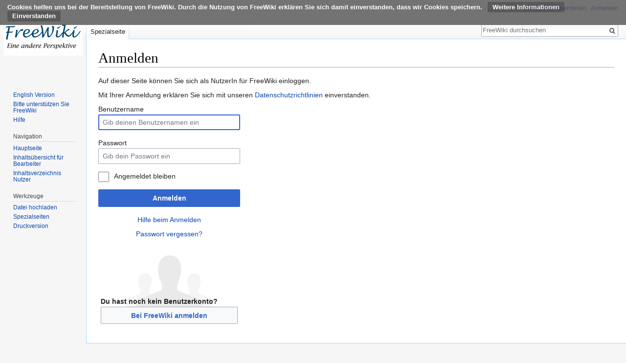

--- FILE ---
content_type: text/html; charset=UTF-8
request_url: https://www.freewiki.eu/de/index.php?title=Spezial:Anmelden&returnto=Datei%3ACorona-Reproduktionszahl-Maskenpflicht.png
body_size: 6530
content:

<!DOCTYPE html>
<html class="client-nojs" lang="de" dir="ltr">
<head>
<meta charset="UTF-8"/>
<title>Anmelden – FreeWiki</title>
<script>document.documentElement.className = document.documentElement.className.replace( /(^|\s)client-nojs(\s|$)/, "$1client-js$2" );</script>
<script>(window.RLQ=window.RLQ||[]).push(function(){mw.config.set({"wgCanonicalNamespace":"Special","wgCanonicalSpecialPageName":"Userlogin","wgNamespaceNumber":-1,"wgPageName":"Spezial:Anmelden","wgTitle":"Anmelden","wgCurRevisionId":0,"wgRevisionId":0,"wgArticleId":0,"wgIsArticle":false,"wgIsRedirect":false,"wgAction":"view","wgUserName":null,"wgUserGroups":["*"],"wgCategories":[],"wgBreakFrames":true,"wgPageContentLanguage":"de","wgPageContentModel":"wikitext","wgSeparatorTransformTable":[",\t.",".\t,"],"wgDigitTransformTable":["",""],"wgDefaultDateFormat":"dmy","wgMonthNames":["","Januar","Februar","März","April","Mai","Juni","Juli","August","September","Oktober","November","Dezember"],"wgMonthNamesShort":["","Jan.","Feb.","Mär.","Apr.","Mai","Jun.","Jul.","Aug.","Sep.","Okt.","Nov.","Dez."],"wgRelevantPageName":"Spezial:Anmelden","wgRelevantArticleId":0,"wgRequestId":"f4d054325b09f17ec8d8d507","wgIsProbablyEditable":false,"wgRelevantPageIsProbablyEditable":false,"wgFlaggedRevsParams":{"tags":{"accuracy":{"levels":3,"quality":2,"pristine":4},"depth":{"levels":3,"quality":1,"pristine":4},"style":{"levels":3,"quality":1,"pristine":4}}},"wgStableRevisionId":null,"wgMetrolookEnabledModules":{"collapsiblenav":true},"wgWikiEditorEnabledModules":{"toolbar":false,"preview":false,"publish":false},"wgFCKEditorDir":"extensions/WYSIWYG/ckeditor","wgFCKEditorExtDir":"extensions/WYSIWYG","wgFCKEditorToolbarSet":"Wiki","wgFCKEditorHeight":0,"wgCKeditorMagicWords":{"wikitags":["nowiki","includeonly","onlyinclude","noinclude","comments","poll","pre","gallery","indicator","mobileonly","nomobile","toc","legend","footer","accordion","label","btn","ref","references","imagemap","inputbox","poem","source","syntaxhighlight","embedvideo","evlplayer","vplayer","archiveorg","bambuser","bambuser_channel","beam","disclose","blip","bing","collegehumor","dailymotion","divshare","funnyordie","gfycat","jwplayer","kickstarter","mediacccde","metacafe","nico","rutube","smashcast","soundcloud","teachertube","ted","tubitv","tudou","tvpot","twitch","twitchclip","twitchvod","videomaten","vimeo","vine","yahoo","youtube","youtubeplaylist","youtubevideolist","youku","templatestyles"],"imagewikitags":["references","ref","syntaxhighlight","html","nowiki","math","gallery","includeonly","noinclude","onlyinclude"],"magicwords":["NOTOC","FORCETOC","TOC","NOEDITSECTION","NEWSECTIONLINK","NONEWSECTIONLINK","NOGALLERY","HIDDENCAT","NOCONTENTCONVERT","NOCC","NOTITLECONVERT","NOTC","START","END","INDEX","NOINDEX","STATICREDIRECT","DISAMBIG"],"datevars":["CURRENTYEAR","CURRENTMONTH","CURRENTMONTH1","CURRENTMONTHNAME","CURRENTMONTHNAMEGEN","CURRENTMONTHABBREV","CURRENTDAY","CURRENTDAY2","CURRENTDOW","CURRENTDAYNAME","CURRENTTIME","CURRENTHOUR","CURRENTWEEK","CURRENTTIMESTAMP","LOCALYEAR","LOCALMONTH","LOCALMONTH1","LOCALMONTHNAME","LOCALMONTHNAMEGEN","LOCALMONTHABBREV","LOCALDAY","LOCALDAY2","LOCALDOW","LOCALDAYNAME","LOCALTIME","LOCALHOUR","LOCALWEEK","LOCALTIMESTAMP"],"wikivars":["SITENAME","SERVER","SERVERNAME","DIRMARK","DIRECTIONMARK","SCRIPTPATH","STYLEPATH","CURRENTVERSION","CONTENTLANGUAGE","CONTENTLANG","PAGEID","CASCADINGSOURCES","REVISIONID","REVISIONDAY","REVISIONDAY2","REVISIONMONTH","REVISIONMONTH1","REVISIONYEAR","REVISIONTIMESTAMP","REVISIONUSER","REVISIONSIZE","NUMBEROFPAGES","NUMBEROFARTICLES","NUMBEROFFILES","NUMBEROFEDITS","NUMBEROFVIEWS","NUMBEROFUSERS","NUMBEROFADMINS","NUMBEROFACTIVEUSERS","FULLPAGENAME","PAGENAME","BASEPAGENAME","SUBPAGENAME","SUBJECTPAGENAME","ARTICLEPAGENAME","TALKPAGENAME","ROOTPAGENAME","FULLPAGENAMEE","PAGENAMEE","BASEPAGENAMEE","SUBPAGENAMEE","SUBJECTPAGENAMEE","ARTICLEPAGENAMEE","TALKPAGENAMEE","ROOTPAGENAMEE","NAMESPACE","NAMESPACENUMBER","SUBJECTSPACE","ARTICLESPACE","TALKSPACE","NAMESPACEE","SUBJECTSPACEE","ARTICLESPACEE","TALKSPACEE"],"parserhooks":["formatnum","#formatdate","#dateformat","lc","lcfirst","uc","ucfirst","padleft","padright","plural","grammar","gender","int","msg","msgnw","raw","subst","#language","#special","#speciale","#tag","#ns","#nse","#urlencode","#lcfirst","#ucfirst","#lc","#uc","#localurl","#localurle","#fullurl","#fullurle","#canonicalurl","#canonicalurle","#formatnum","#grammar","#gender","#plural","#bidi","#numberofpages","#numberofusers","#numberofactiveusers","#numberofarticles","#numberoffiles","#numberofadmins","#numberingroup","#numberofedits","#padleft","#padright","#anchorencode","#defaultsort","#filepath","#pagesincategory","#pagesize","#protectionlevel","#protectionexpiry","#namespacee","#namespacenumber","#talkspace","#talkspacee","#subjectspace","#subjectspacee","#pagename","#pagenamee","#fullpagename","#fullpagenamee","#rootpagename","#rootpagenamee","#basepagename","#basepagenamee","#subpagename","#subpagenamee","#talkpagename","#talkpagenamee","#subjectpagename","#subjectpagenamee","#pageid","#revisionid","#revisionday","#revisionday2","#revisionmonth","#revisionmonth1","#revisionyear","#revisiontimestamp","#revisionuser","#cascadingsources","#namespace","#int","#displaytitle","#tweekihide","#tweekibodyclass","#if","#ifeq","#switch","#ifexist","#ifexpr","#iferror","#time","#timel","#expr","#rel2abs","#titleparts","#ev","#evt","#evp","#evu","#evl","#vlink","#invoke"]},"wgCKeditorUseBuildin4Extensions":[]});mw.loader.state({"user.options":"loading","user.tokens":"loading","mediawiki.ui.input":"ready","mediawiki.ui.radio":"ready","mediawiki.ui.checkbox":"ready","mediawiki.ui":"ready","mediawiki.ui.button":"ready","mediawiki.special.userlogin.common.styles":"ready","mediawiki.special.userlogin.login.styles":"ready","mediawiki.htmlform.styles":"ready","ext.MobileDetect.nomobile":"ready","ext.CookieWarning.styles":"ready","mediawiki.legacy.shared":"ready","mediawiki.legacy.commonPrint":"ready","mediawiki.sectionAnchor":"ready","mediawiki.skinning.interface":"ready","skins.vector.styles":"ready"});mw.loader.implement("user.options@1wzrrbt",function($,jQuery,require,module){/*@nomin*/mw.user.options.set({"variant":"de"});
});mw.loader.implement("user.tokens@1a910fl",function($,jQuery,require,module){/*@nomin*/mw.user.tokens.set({"editToken":"+\\","patrolToken":"+\\","watchToken":"+\\","csrfToken":"+\\"});
});mw.loader.load(["mediawiki.htmlform","mediawiki.page.startup","mediawiki.user","mediawiki.hidpi","mediawiki.page.ready","mediawiki.searchSuggest","ext.CookieWarning","skins.vector.js"]);});</script>
<link rel="stylesheet" href="/de/load.php?debug=false&amp;lang=de&amp;modules=ext.CookieWarning.styles%7Cext.MobileDetect.nomobile%7Cmediawiki.htmlform.styles%7Cmediawiki.legacy.commonPrint%2Cshared%7Cmediawiki.sectionAnchor%2Cui%7Cmediawiki.skinning.interface%7Cmediawiki.special.userlogin.common.styles%7Cmediawiki.special.userlogin.login.styles%7Cmediawiki.ui.button%2Ccheckbox%2Cinput%2Cradio%7Cskins.vector.styles&amp;only=styles&amp;skin=vector"/>
<script async="" src="/de/load.php?debug=false&amp;lang=de&amp;modules=startup&amp;only=scripts&amp;skin=vector"></script>
<meta name="ResourceLoaderDynamicStyles" content=""/>
<meta name="generator" content="MediaWiki 1.31.16"/>
<meta name="robots" content="noindex,nofollow"/>
<link rel="shortcut icon" href="/favicon.ico"/>
<link rel="search" type="application/opensearchdescription+xml" href="/de/opensearch_desc.php" title="FreeWiki (de)"/>
<link rel="EditURI" type="application/rsd+xml" href="https://www.freewiki.eu/de/api.php?action=rsd"/>
<link rel="alternate" type="application/atom+xml" title="Atom-Feed für „FreeWiki“" href="/de/index.php?title=Spezial:Letzte_%C3%84nderungen&amp;feed=atom"/>
<!--[if lt IE 9]><script src="/de/load.php?debug=false&amp;lang=de&amp;modules=html5shiv&amp;only=scripts&amp;skin=vector&amp;sync=1"></script><![endif]-->
</head>
<body class="mediawiki ltr sitedir-ltr capitalize-all-nouns mw-hide-empty-elt ns--1 ns-special mw-special-Userlogin page-Spezial_Anmelden rootpage-Spezial_Anmelden skin-vector action-view"><div class="mw-cookiewarning-container"><div class="mw-cookiewarning-text"><span>
Cookies helfen uns bei der Bereitstellung von FreeWiki. Durch die Nutzung von FreeWiki erklären Sie sich damit einverstanden, dass wir Cookies speichern.</span>&#160;<a href="/de/index.php?title=FreeWiki:Datenschutz">Weitere Informationen</a><form method="POST"><input name="disablecookiewarning" class="mw-cookiewarning-dismiss mw-ui-button" type="submit" value="&#10;Einverstanden"/></form></div></div>		<div id="mw-page-base" class="noprint"></div>
		<div id="mw-head-base" class="noprint"></div>
		<div id="content" class="mw-body" role="main">
			<a id="top"></a>
			<div class="mw-indicators mw-body-content">
</div>
<h1 id="firstHeading" class="firstHeading" lang="de">Anmelden</h1>			<div id="bodyContent" class="mw-body-content">
								<div id="contentSub"></div>
								<div id="jump-to-nav" class="mw-jump">
					Wechseln zu:					<a href="#mw-head">Navigation</a>, 					<a href="#p-search">Suche</a>
				</div>
				<div id="mw-content-text"><div class="mw-ui-container"><div id="userloginprompt"><p>Auf dieser Seite können Sie sich als NutzerIn für FreeWiki einloggen.
</p><p>Mit Ihrer Anmeldung erklären Sie sich mit unseren <a target="_blank" rel="nofollow noreferrer noopener" class="external text" href="https://www.freewiki.eu/de/index.php?title=FreeWiki:Datenschutz">Datenschutzrichtlinien</a> einverstanden.
</p></div><div id="userloginForm"><form class="mw-htmlform mw-ui-vform mw-ui-container" action="/de/index.php?title=Spezial:Anmelden&amp;returnto=Datei:Corona-Reproduktionszahl-Maskenpflicht.png" method="post" name="userlogin"><div>
<div class="mw-htmlform-field-HTMLTextField loginText mw-ui-vform-field"><label for="wpName1">Benutzername</label><div class="mw-input"><input id="wpName1" name="wpName" size="20" class="loginText mw-ui-input" placeholder="Gib deinen Benutzernamen ein" tabindex="1" required="" autofocus=""/>
</div></div><div class="mw-htmlform-field-HTMLTextField loginPassword mw-ui-vform-field"><label for="wpPassword1">Passwort</label><div class="mw-input"><input id="wpPassword1" name="wpPassword" size="20" class="loginPassword mw-ui-input" placeholder="Gib dein Passwort ein" tabindex="2" required="" type="password"/>
</div></div><div class="mw-htmlform-field-HTMLCheckField mw-ui-vform-field"><div class="mw-input mw-htmlform-nolabel"><div class="mw-ui-checkbox"><input name="wpRemember" type="checkbox" value="1" id="wpRemember" tabindex="3" />&#160;<label for="wpRemember">Angemeldet bleiben</label></div>
</div></div><div class="mw-htmlform-field-HTMLSubmitField mw-ui-vform-field"><div class="mw-input mw-htmlform-nolabel"><button class="mw-htmlform-submit mw-ui-button mw-ui-primary mw-ui-progressive" id="wpLoginAttempt" type="submit" name="wploginattempt" value="Anmelden" tabindex="4">Anmelden</button>
</div></div><div class="mw-htmlform-field-HTMLInfoField mw-form-related-link-container mw-userlogin-help mw-ui-vform-field"><div class="mw-input mw-htmlform-nolabel"><a href="https://www.mediawiki.org/wiki/Special:MyLanguage/Help:Logging_in">Hilfe beim Anmelden</a>
</div></div><div class="mw-htmlform-field-HTMLInfoField mw-form-related-link-container mw-ui-vform-field"><div class="mw-input mw-htmlform-nolabel"><a href="/de/index.php?title=Spezial:Passwort_neu_vergeben" title="Spezial:Passwort neu vergeben">Passwort vergessen?</a>
</div></div><div class="mw-htmlform-field-HTMLInfoField mw-ui-vform-field"><div class="mw-input mw-htmlform-nolabel"><div id="mw-createaccount-cta" class="mw-ui-vform-field">Du hast noch kein Benutzerkonto?<a id="mw-createaccount-join" href="/de/index.php?title=Spezial:Benutzerkonto_anlegen&amp;returnto=Datei:Corona-Reproduktionszahl-Maskenpflicht.png" class="mw-ui-button" tabindex="100">Bei FreeWiki anmelden</a></div>
</div></div>
</div><input id="wpEditToken" type="hidden" value="+\" name="wpEditToken"/>
<input type="hidden" value="Spezial:Anmelden" name="title"/>
<input name="authAction" type="hidden" value="login"/>
<input name="force" type="hidden"/>
<input name="wpLoginToken" type="hidden" value="610e6ffdf544caa293290a15b863f5c36973495d+\"/>
</form></div></div></div>					<div class="printfooter">
						Abgerufen von „<a dir="ltr" href="https://www.freewiki.eu/de/index.php?title=Spezial:Anmelden">https://www.freewiki.eu/de/index.php?title=Spezial:Anmelden</a>“					</div>
				<div id="catlinks" class="catlinks catlinks-allhidden" data-mw="interface"></div>				<div class="visualClear"></div>
							</div>
		</div>
		<div id="mw-navigation">
			<h2>Navigationsmenü</h2>
			<div id="mw-head">
									<div id="p-personal" role="navigation" class="" aria-labelledby="p-personal-label">
						<h3 id="p-personal-label">Meine Werkzeuge</h3>
						<ul>
							<li id="pt-createaccount"><a href="/de/index.php?title=Spezial:Benutzerkonto_anlegen&amp;returnto=Datei%3ACorona-Reproduktionszahl-Maskenpflicht.png" title="Wir ermutigen dich dazu, ein Benutzerkonto zu erstellen und dich anzumelden. Es ist jedoch nicht zwingend erforderlich.">Benutzerkonto erstellen</a></li><li id="pt-login" class="active"><a href="/de/index.php?title=Spezial:Anmelden&amp;returnto=Datei%3ACorona-Reproduktionszahl-Maskenpflicht.png" title="Sich anzumelden wird gerne gesehen, ist jedoch nicht zwingend erforderlich. [o]" accesskey="o">Anmelden</a></li>						</ul>
					</div>
									<div id="left-navigation">
										<div id="p-namespaces" role="navigation" class="vectorTabs" aria-labelledby="p-namespaces-label">
						<h3 id="p-namespaces-label">Namensräume</h3>
						<ul>
							<li id="ca-nstab-special" class="selected"><span><a href="/de/index.php?title=Spezial:Anmelden&amp;returnto=Datei%3ACorona-Reproduktionszahl-Maskenpflicht.png" title="Dies ist eine Spezialseite und kann nicht bearbeitet werden.">Spezialseite</a></span></li>						</ul>
					</div>
										<div id="p-variants" role="navigation" class="vectorMenu emptyPortlet" aria-labelledby="p-variants-label">
												<input type="checkbox" class="vectorMenuCheckbox" aria-labelledby="p-variants-label" />
						<h3 id="p-variants-label">
							<span>Varianten</span>
						</h3>
						<div class="menu">
							<ul>
															</ul>
						</div>
					</div>
									</div>
				<div id="right-navigation">
										<div id="p-views" role="navigation" class="vectorTabs emptyPortlet" aria-labelledby="p-views-label">
						<h3 id="p-views-label">Ansichten</h3>
						<ul>
													</ul>
					</div>
										<div id="p-cactions" role="navigation" class="vectorMenu emptyPortlet" aria-labelledby="p-cactions-label">
						<input type="checkbox" class="vectorMenuCheckbox" aria-labelledby="p-cactions-label" />
						<h3 id="p-cactions-label"><span>Mehr</span></h3>
						<div class="menu">
							<ul>
															</ul>
						</div>
					</div>
										<div id="p-search" role="search">
						<h3>
							<label for="searchInput">Suche</label>
						</h3>
						<form action="/de/index.php" id="searchform">
							<div id="simpleSearch">
								<input type="search" name="search" placeholder="FreeWiki durchsuchen" title="FreeWiki durchsuchen [f]" accesskey="f" id="searchInput"/><input type="hidden" value="Spezial:Suche" name="title"/><input type="submit" name="fulltext" value="Suchen" title="Suche nach Seiten, die diesen Text enthalten" id="mw-searchButton" class="searchButton mw-fallbackSearchButton"/><input type="submit" name="go" value="Seite" title="Gehe direkt zu der Seite mit genau diesem Namen, falls sie vorhanden ist." id="searchButton" class="searchButton"/>							</div>
						</form>
					</div>
									</div>
			</div>
			<div id="mw-panel">
				<div id="p-logo" role="banner"><a class="mw-wiki-logo" href="/de/index.php?title=Willkommen_bei_FreeWiki"  title="Hauptseite"></a></div>
						<div class="portal" role="navigation" id="p-" aria-labelledby="p--label">
			<h3 id="p--label"></h3>
			<div class="body">
								<ul>
					<li id="n-English-Version"><a href="https://www.freewiki.eu/en" rel="nofollow" target="_blank">English Version</a></li><li id="n-Bitte-unterst.C3.BCtzen-Sie-FreeWiki"><a href="https://www.freewiki.eu/de/index.php?title=Unterstützen" rel="nofollow" target="_blank">Bitte unterstützen Sie FreeWiki</a></li><li id="n-help"><a href="https://www.mediawiki.org/wiki/Special:MyLanguage/Help:Contents" target="_blank" title="Hilfeseite anzeigen">Hilfe</a></li>				</ul>
							</div>
		</div>
			<div class="portal" role="navigation" id="p-navigation" aria-labelledby="p-navigation-label">
			<h3 id="p-navigation-label">Navigation</h3>
			<div class="body">
								<ul>
					<li id="n-mainpage-description"><a href="/de/index.php?title=Willkommen_bei_FreeWiki" title="Hauptseite besuchen [z]" accesskey="z">Hauptseite</a></li><li id="n-Inhalts.C3.BCbersicht-f.C3.BCr-Bearbeiter"><a href="/de/index.php?title=Inhalts%C3%BCbersicht_f%C3%BCr_Bearbeiter">Inhaltsübersicht für Bearbeiter</a></li><li id="n-Inhaltsverzeichnis-Nutzer"><a href="/de/index.php?title=Inhaltsverzeichnis">Inhaltsverzeichnis Nutzer</a></li>				</ul>
							</div>
		</div>
			<div class="portal" role="navigation" id="p-tb" aria-labelledby="p-tb-label">
			<h3 id="p-tb-label">Werkzeuge</h3>
			<div class="body">
								<ul>
					<li id="t-upload"><a href="../index.php/Special:Upload" title="Dateien hochladen [u]" accesskey="u">Datei hochladen</a></li><li id="t-specialpages"><a href="/de/index.php?title=Spezial:Spezialseiten" title="Liste aller Spezialseiten [q]" accesskey="q">Spezialseiten</a></li><li id="t-print"><a href="/de/index.php?title=Spezial:Anmelden&amp;returnto=Datei%3ACorona-Reproduktionszahl-Maskenpflicht.png&amp;printable=yes" rel="alternate" title="Druckansicht dieser Seite [p]" accesskey="p">Druckversion</a></li>				</ul>
							</div>
		</div>
				</div>
		</div>
				<div id="footer" role="contentinfo">
						<ul id="footer-places">
								<li id="footer-places-privacy"><a href="/de/index.php?title=FreeWiki:Datenschutz" title="FreeWiki:Datenschutz">Datenschutz</a></li>
								<li id="footer-places-about"><a href="/de/index.php?title=FreeWiki:%C3%9Cber_FreeWiki" title="FreeWiki:Über FreeWiki">Über FreeWiki</a></li>
								<li id="footer-places-disclaimer"><a href="/de/index.php?title=FreeWiki:Impressum" title="FreeWiki:Impressum">Impressum/Haftungsausschluss</a></li>
							</ul>
										<ul id="footer-icons" class="noprint">
										<li id="footer-poweredbyico">
						<a href="//www.mediawiki.org/" target="_blank"><img src="/de/resources/assets/poweredby_mediawiki_88x31.png" alt="Powered by MediaWiki" srcset="/de/resources/assets/poweredby_mediawiki_132x47.png 1.5x, /de/resources/assets/poweredby_mediawiki_176x62.png 2x" width="88" height="31"/></a>					</li>
									</ul>
						<div style="clear: both;"></div>
		</div>
		<!-- Matomo -->
<script type="text/javascript">
  var _paq = _paq || [];
  _paq.push(["trackPageView"]);
  _paq.push(["enableLinkTracking"]);

  (function() {
    var u = (("https:" == document.location.protocol) ? "https" : "http") + "://"+"visits.tops.net/";
    _paq.push(["setTrackerUrl", u+"piwik.php"]);
    _paq.push(["setSiteId", "26"]);
    var d=document, g=d.createElement("script"), s=d.getElementsByTagName("script")[0]; g.type="text/javascript";
    g.defer=true; g.async=true; g.src=u+"piwik.js"; s.parentNode.insertBefore(g,s);
  })();
</script>
<!-- End Matomo Code -->

<!-- Matomo Image Tracker -->
<noscript><img src="https://visits.tops.net/piwik.php?idsite=26&rec=1" style="border:0" alt="" /></noscript>
<!-- End Matomo --><script>(window.RLQ=window.RLQ||[]).push(function(){mw.config.set({"wgBackendResponseTime":27});});</script>
	</body>
</html>
